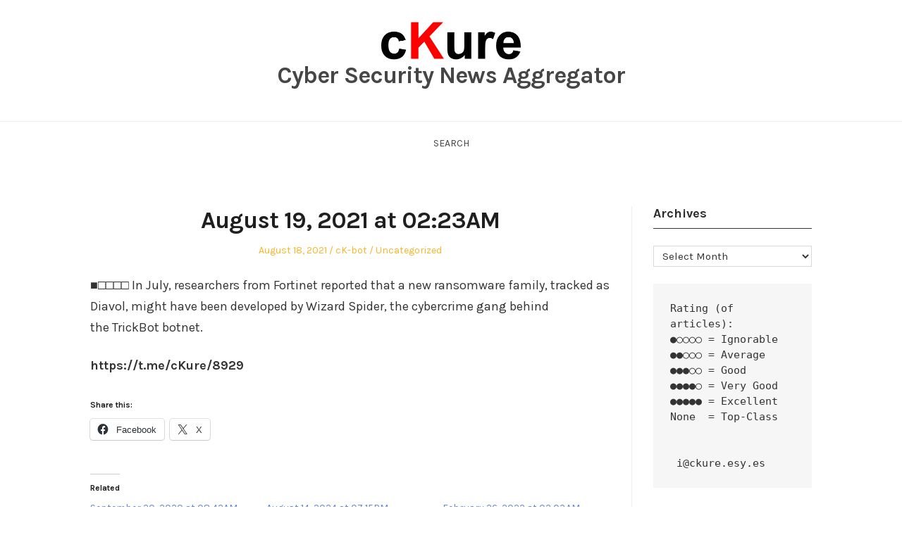

--- FILE ---
content_type: text/html; charset=UTF-8
request_url: http://ckure.esy.es/archives/6541
body_size: 9531
content:
<!DOCTYPE html>
<html lang="en-US" class="no-js">
<head>
	<meta charset="UTF-8" /> 
	<meta name="viewport" content="width=device-width, initial-scale=1" />
	<link rel="profile" href="http://gmpg.org/xfn/11">
		<link rel="pingback" href="http://ckure.esy.es/xmlrpc.php">
<script>(function(html){html.className = html.className.replace(/\bno-js\b/,'js')})(document.documentElement);</script>
<title>August 19, 2021 at 02:23AM &#8211; Cyber Security News Aggregator</title>
<meta name='robots' content='max-image-preview:large' />
<link rel='dns-prefetch' href='//stats.wp.com' />
<link rel='dns-prefetch' href='//fonts.googleapis.com' />
<link rel='preconnect' href='//i0.wp.com' />
<link rel='preconnect' href='//c0.wp.com' />
<link rel="alternate" type="application/rss+xml" title="Cyber Security News Aggregator &raquo; Feed" href="http://ckure.esy.es/feed" />
<link rel="alternate" type="application/rss+xml" title="Cyber Security News Aggregator &raquo; Comments Feed" href="http://ckure.esy.es/comments/feed" />
<link rel="alternate" type="application/rss+xml" title="Cyber Security News Aggregator &raquo; August 19, 2021 at 02:23AM Comments Feed" href="http://ckure.esy.es/archives/6541/feed" />
<link rel="alternate" title="oEmbed (JSON)" type="application/json+oembed" href="http://ckure.esy.es/wp-json/oembed/1.0/embed?url=http%3A%2F%2Fckure.esy.es%2Farchives%2F6541" />
<link rel="alternate" title="oEmbed (XML)" type="text/xml+oembed" href="http://ckure.esy.es/wp-json/oembed/1.0/embed?url=http%3A%2F%2Fckure.esy.es%2Farchives%2F6541&#038;format=xml" />
<style id='wp-img-auto-sizes-contain-inline-css' type='text/css'>
img:is([sizes=auto i],[sizes^="auto," i]){contain-intrinsic-size:3000px 1500px}
/*# sourceURL=wp-img-auto-sizes-contain-inline-css */
</style>

<link rel='stylesheet' id='jetpack_related-posts-css' href='https://c0.wp.com/p/jetpack/15.4/modules/related-posts/related-posts.css' type='text/css' media='all' />
<style id='wp-emoji-styles-inline-css' type='text/css'>

	img.wp-smiley, img.emoji {
		display: inline !important;
		border: none !important;
		box-shadow: none !important;
		height: 1em !important;
		width: 1em !important;
		margin: 0 0.07em !important;
		vertical-align: -0.1em !important;
		background: none !important;
		padding: 0 !important;
	}
/*# sourceURL=wp-emoji-styles-inline-css */
</style>
<link rel='stylesheet' id='wp-block-library-css' href='https://c0.wp.com/c/6.9/wp-includes/css/dist/block-library/style.min.css' type='text/css' media='all' />
<style id='wp-block-group-inline-css' type='text/css'>
.wp-block-group{box-sizing:border-box}:where(.wp-block-group.wp-block-group-is-layout-constrained){position:relative}
/*# sourceURL=https://c0.wp.com/c/6.9/wp-includes/blocks/group/style.min.css */
</style>
<style id='wp-block-preformatted-inline-css' type='text/css'>
.wp-block-preformatted{box-sizing:border-box;white-space:pre-wrap}:where(.wp-block-preformatted.has-background){padding:1.25em 2.375em}
/*# sourceURL=https://c0.wp.com/c/6.9/wp-includes/blocks/preformatted/style.min.css */
</style>
<style id='global-styles-inline-css' type='text/css'>
:root{--wp--preset--aspect-ratio--square: 1;--wp--preset--aspect-ratio--4-3: 4/3;--wp--preset--aspect-ratio--3-4: 3/4;--wp--preset--aspect-ratio--3-2: 3/2;--wp--preset--aspect-ratio--2-3: 2/3;--wp--preset--aspect-ratio--16-9: 16/9;--wp--preset--aspect-ratio--9-16: 9/16;--wp--preset--color--black: #1f1f1f;--wp--preset--color--cyan-bluish-gray: #abb8c3;--wp--preset--color--white: #ffffff;--wp--preset--color--pale-pink: #f78da7;--wp--preset--color--vivid-red: #cf2e2e;--wp--preset--color--luminous-vivid-orange: #ff6900;--wp--preset--color--luminous-vivid-amber: #fcb900;--wp--preset--color--light-green-cyan: #7bdcb5;--wp--preset--color--vivid-green-cyan: #00d084;--wp--preset--color--pale-cyan-blue: #8ed1fc;--wp--preset--color--vivid-cyan-blue: #0693e3;--wp--preset--color--vivid-purple: #9b51e0;--wp--preset--color--primary: ;--wp--preset--color--secondary: ;--wp--preset--color--dark-gray: #333333;--wp--preset--color--gray: #6e6e6e;--wp--preset--color--light-gray: #d9d9d9;--wp--preset--gradient--vivid-cyan-blue-to-vivid-purple: linear-gradient(135deg,rgb(6,147,227) 0%,rgb(155,81,224) 100%);--wp--preset--gradient--light-green-cyan-to-vivid-green-cyan: linear-gradient(135deg,rgb(122,220,180) 0%,rgb(0,208,130) 100%);--wp--preset--gradient--luminous-vivid-amber-to-luminous-vivid-orange: linear-gradient(135deg,rgb(252,185,0) 0%,rgb(255,105,0) 100%);--wp--preset--gradient--luminous-vivid-orange-to-vivid-red: linear-gradient(135deg,rgb(255,105,0) 0%,rgb(207,46,46) 100%);--wp--preset--gradient--very-light-gray-to-cyan-bluish-gray: linear-gradient(135deg,rgb(238,238,238) 0%,rgb(169,184,195) 100%);--wp--preset--gradient--cool-to-warm-spectrum: linear-gradient(135deg,rgb(74,234,220) 0%,rgb(151,120,209) 20%,rgb(207,42,186) 40%,rgb(238,44,130) 60%,rgb(251,105,98) 80%,rgb(254,248,76) 100%);--wp--preset--gradient--blush-light-purple: linear-gradient(135deg,rgb(255,206,236) 0%,rgb(152,150,240) 100%);--wp--preset--gradient--blush-bordeaux: linear-gradient(135deg,rgb(254,205,165) 0%,rgb(254,45,45) 50%,rgb(107,0,62) 100%);--wp--preset--gradient--luminous-dusk: linear-gradient(135deg,rgb(255,203,112) 0%,rgb(199,81,192) 50%,rgb(65,88,208) 100%);--wp--preset--gradient--pale-ocean: linear-gradient(135deg,rgb(255,245,203) 0%,rgb(182,227,212) 50%,rgb(51,167,181) 100%);--wp--preset--gradient--electric-grass: linear-gradient(135deg,rgb(202,248,128) 0%,rgb(113,206,126) 100%);--wp--preset--gradient--midnight: linear-gradient(135deg,rgb(2,3,129) 0%,rgb(40,116,252) 100%);--wp--preset--font-size--small: 16px;--wp--preset--font-size--medium: 20px;--wp--preset--font-size--large: 22px;--wp--preset--font-size--x-large: 42px;--wp--preset--font-size--regular: 18px;--wp--preset--font-size--larger: 28px;--wp--preset--spacing--20: 0.44rem;--wp--preset--spacing--30: 0.67rem;--wp--preset--spacing--40: 1rem;--wp--preset--spacing--50: 1.5rem;--wp--preset--spacing--60: 2.25rem;--wp--preset--spacing--70: 3.38rem;--wp--preset--spacing--80: 5.06rem;--wp--preset--shadow--natural: 6px 6px 9px rgba(0, 0, 0, 0.2);--wp--preset--shadow--deep: 12px 12px 50px rgba(0, 0, 0, 0.4);--wp--preset--shadow--sharp: 6px 6px 0px rgba(0, 0, 0, 0.2);--wp--preset--shadow--outlined: 6px 6px 0px -3px rgb(255, 255, 255), 6px 6px rgb(0, 0, 0);--wp--preset--shadow--crisp: 6px 6px 0px rgb(0, 0, 0);}:where(.is-layout-flex){gap: 0.5em;}:where(.is-layout-grid){gap: 0.5em;}body .is-layout-flex{display: flex;}.is-layout-flex{flex-wrap: wrap;align-items: center;}.is-layout-flex > :is(*, div){margin: 0;}body .is-layout-grid{display: grid;}.is-layout-grid > :is(*, div){margin: 0;}:where(.wp-block-columns.is-layout-flex){gap: 2em;}:where(.wp-block-columns.is-layout-grid){gap: 2em;}:where(.wp-block-post-template.is-layout-flex){gap: 1.25em;}:where(.wp-block-post-template.is-layout-grid){gap: 1.25em;}.has-black-color{color: var(--wp--preset--color--black) !important;}.has-cyan-bluish-gray-color{color: var(--wp--preset--color--cyan-bluish-gray) !important;}.has-white-color{color: var(--wp--preset--color--white) !important;}.has-pale-pink-color{color: var(--wp--preset--color--pale-pink) !important;}.has-vivid-red-color{color: var(--wp--preset--color--vivid-red) !important;}.has-luminous-vivid-orange-color{color: var(--wp--preset--color--luminous-vivid-orange) !important;}.has-luminous-vivid-amber-color{color: var(--wp--preset--color--luminous-vivid-amber) !important;}.has-light-green-cyan-color{color: var(--wp--preset--color--light-green-cyan) !important;}.has-vivid-green-cyan-color{color: var(--wp--preset--color--vivid-green-cyan) !important;}.has-pale-cyan-blue-color{color: var(--wp--preset--color--pale-cyan-blue) !important;}.has-vivid-cyan-blue-color{color: var(--wp--preset--color--vivid-cyan-blue) !important;}.has-vivid-purple-color{color: var(--wp--preset--color--vivid-purple) !important;}.has-black-background-color{background-color: var(--wp--preset--color--black) !important;}.has-cyan-bluish-gray-background-color{background-color: var(--wp--preset--color--cyan-bluish-gray) !important;}.has-white-background-color{background-color: var(--wp--preset--color--white) !important;}.has-pale-pink-background-color{background-color: var(--wp--preset--color--pale-pink) !important;}.has-vivid-red-background-color{background-color: var(--wp--preset--color--vivid-red) !important;}.has-luminous-vivid-orange-background-color{background-color: var(--wp--preset--color--luminous-vivid-orange) !important;}.has-luminous-vivid-amber-background-color{background-color: var(--wp--preset--color--luminous-vivid-amber) !important;}.has-light-green-cyan-background-color{background-color: var(--wp--preset--color--light-green-cyan) !important;}.has-vivid-green-cyan-background-color{background-color: var(--wp--preset--color--vivid-green-cyan) !important;}.has-pale-cyan-blue-background-color{background-color: var(--wp--preset--color--pale-cyan-blue) !important;}.has-vivid-cyan-blue-background-color{background-color: var(--wp--preset--color--vivid-cyan-blue) !important;}.has-vivid-purple-background-color{background-color: var(--wp--preset--color--vivid-purple) !important;}.has-black-border-color{border-color: var(--wp--preset--color--black) !important;}.has-cyan-bluish-gray-border-color{border-color: var(--wp--preset--color--cyan-bluish-gray) !important;}.has-white-border-color{border-color: var(--wp--preset--color--white) !important;}.has-pale-pink-border-color{border-color: var(--wp--preset--color--pale-pink) !important;}.has-vivid-red-border-color{border-color: var(--wp--preset--color--vivid-red) !important;}.has-luminous-vivid-orange-border-color{border-color: var(--wp--preset--color--luminous-vivid-orange) !important;}.has-luminous-vivid-amber-border-color{border-color: var(--wp--preset--color--luminous-vivid-amber) !important;}.has-light-green-cyan-border-color{border-color: var(--wp--preset--color--light-green-cyan) !important;}.has-vivid-green-cyan-border-color{border-color: var(--wp--preset--color--vivid-green-cyan) !important;}.has-pale-cyan-blue-border-color{border-color: var(--wp--preset--color--pale-cyan-blue) !important;}.has-vivid-cyan-blue-border-color{border-color: var(--wp--preset--color--vivid-cyan-blue) !important;}.has-vivid-purple-border-color{border-color: var(--wp--preset--color--vivid-purple) !important;}.has-vivid-cyan-blue-to-vivid-purple-gradient-background{background: var(--wp--preset--gradient--vivid-cyan-blue-to-vivid-purple) !important;}.has-light-green-cyan-to-vivid-green-cyan-gradient-background{background: var(--wp--preset--gradient--light-green-cyan-to-vivid-green-cyan) !important;}.has-luminous-vivid-amber-to-luminous-vivid-orange-gradient-background{background: var(--wp--preset--gradient--luminous-vivid-amber-to-luminous-vivid-orange) !important;}.has-luminous-vivid-orange-to-vivid-red-gradient-background{background: var(--wp--preset--gradient--luminous-vivid-orange-to-vivid-red) !important;}.has-very-light-gray-to-cyan-bluish-gray-gradient-background{background: var(--wp--preset--gradient--very-light-gray-to-cyan-bluish-gray) !important;}.has-cool-to-warm-spectrum-gradient-background{background: var(--wp--preset--gradient--cool-to-warm-spectrum) !important;}.has-blush-light-purple-gradient-background{background: var(--wp--preset--gradient--blush-light-purple) !important;}.has-blush-bordeaux-gradient-background{background: var(--wp--preset--gradient--blush-bordeaux) !important;}.has-luminous-dusk-gradient-background{background: var(--wp--preset--gradient--luminous-dusk) !important;}.has-pale-ocean-gradient-background{background: var(--wp--preset--gradient--pale-ocean) !important;}.has-electric-grass-gradient-background{background: var(--wp--preset--gradient--electric-grass) !important;}.has-midnight-gradient-background{background: var(--wp--preset--gradient--midnight) !important;}.has-small-font-size{font-size: var(--wp--preset--font-size--small) !important;}.has-medium-font-size{font-size: var(--wp--preset--font-size--medium) !important;}.has-large-font-size{font-size: var(--wp--preset--font-size--large) !important;}.has-x-large-font-size{font-size: var(--wp--preset--font-size--x-large) !important;}
/*# sourceURL=global-styles-inline-css */
</style>

<style id='classic-theme-styles-inline-css' type='text/css'>
/*! This file is auto-generated */
.wp-block-button__link{color:#fff;background-color:#32373c;border-radius:9999px;box-shadow:none;text-decoration:none;padding:calc(.667em + 2px) calc(1.333em + 2px);font-size:1.125em}.wp-block-file__button{background:#32373c;color:#fff;text-decoration:none}
/*# sourceURL=/wp-includes/css/classic-themes.min.css */
</style>
<link rel='stylesheet' id='stsblogfeedly-fonts-css' href='https://fonts.googleapis.com/css?family=Karla%3A400%2C400i%2C700%2C700i' type='text/css' media='all' />
<link rel='stylesheet' id='stsblogfeedly-style-css' href='http://ckure.esy.es/wp-content/themes/blogfeedly/style.css?ver=6.9' type='text/css' media='all' />
<link rel='stylesheet' id='sharedaddy-css' href='https://c0.wp.com/p/jetpack/15.4/modules/sharedaddy/sharing.css' type='text/css' media='all' />
<link rel='stylesheet' id='social-logos-css' href='https://c0.wp.com/p/jetpack/15.4/_inc/social-logos/social-logos.min.css' type='text/css' media='all' />
<script type="text/javascript" id="jetpack_related-posts-js-extra">
/* <![CDATA[ */
var related_posts_js_options = {"post_heading":"h4"};
//# sourceURL=jetpack_related-posts-js-extra
/* ]]> */
</script>
<script type="text/javascript" src="https://c0.wp.com/p/jetpack/15.4/_inc/build/related-posts/related-posts.min.js" id="jetpack_related-posts-js"></script>
<script type="text/javascript" src="https://c0.wp.com/c/6.9/wp-includes/js/jquery/jquery.min.js" id="jquery-core-js"></script>
<script type="text/javascript" src="https://c0.wp.com/c/6.9/wp-includes/js/jquery/jquery-migrate.min.js" id="jquery-migrate-js"></script>
<link rel="https://api.w.org/" href="http://ckure.esy.es/wp-json/" /><link rel="alternate" title="JSON" type="application/json" href="http://ckure.esy.es/wp-json/wp/v2/posts/6541" /><link rel="EditURI" type="application/rsd+xml" title="RSD" href="http://ckure.esy.es/xmlrpc.php?rsd" />
<meta name="generator" content="WordPress 6.9" />
<link rel="canonical" href="http://ckure.esy.es/archives/6541" />
<link rel='shortlink' href='http://ckure.esy.es/?p=6541' />
	<style>img#wpstats{display:none}</style>
		
		<style type="text/css">
		.site-title a,.site-description { color: ; }
		.site-navigation{ border-color: ; }
		#menu-toggle { background-color: ; }
		.site-navigation a,#menu-toggle{ color: ; }
		.archive-list-title, .page-title, .not-found .page-title, .social-title, .comments-title, .tag-links, .parent-post-link, .comment-author .fn, .comment-author .url, .comment-reply-title, .entry-content h1, .entry-content h2, .entry-content h3, .entry-content h4, .entry-content h5, .entry-content h6, .entry-content th, .entry-title, .entry-title a, .entry-title a:hover{ color: ; }
		.entry-meta, .entry-meta *, .entry-meta, .entry-meta *:hover{ color: ; }
		.entry-summary, .comments-area, .comments-area p, .entry-content, .entry-content address, .entry-content dt, .page-content, .page-content p, .entry-content p, .entry-content span, .entry-content div, .entry-content li, .entry-content ul, .entry-content ol, .entry-content td, .entry-content dd, .entry-content blockquote { color: ; }
		.page-content .search-field, .archive-list-title, .comments-area *, .entry-content *{ border-color: ; }
		.archive-list a, .comments-area a, .page .entry-content a, .single .entry-content a, .error404 .entry-content a { color: ; }
		.tag-links a, button:hover, button:focus, button:active, input[type="submit"]:hover, input[type="submit"]:focus, input[type="submit"]:active, input[type="button"]:hover, input[type="button"]:focus, input[type="button"]:active, input[type="reset"]:hover, input[type="reset"]:focus, input[type="reset"]:active, button, input[type="submit"], input[type="button"], input[type="reset"], a.more-link{ background-color: ; }
		button:hover, button:focus, button:active, input[type="submit"]:hover, input[type="submit"]:focus, input[type="submit"]:active, input[type="button"]:hover, input[type="button"]:focus, input[type="button"]:active, input[type="reset"]:hover, input[type="reset"]:focus, input[type="reset"]:active, button, input[type="submit"], input[type="button"], input[type="reset"], a.more-link{ border-color: ; }
		.tag-links a, button:hover, button:focus, button:active, input[type="submit"]:hover, input[type="submit"]:focus, input[type="submit"]:active, input[type="button"]:hover, input[type="button"]:focus, input[type="button"]:active, input[type="reset"]:hover, input[type="reset"]:focus, input[type="reset"]:active, button, input[type="submit"], input[type="button"], input[type="reset"], a.more-link{ color: ; }
		.nav-previous a, .nav-next a, .nav-previous a:hover, .nav-next a:hover,.pagination .page-numbers, .pagination .page-numbers:hover{ background-color: ; }
		.nav-previous a, .nav-next a, .nav-previous a:hover, .nav-next a:hover,.pagination .page-numbers,.pagination .page-numbers:hover{ color: ; }
		.featured-sidebar .widget-title{ color: ; }
		.featured-sidebar *{ color: ; }
		.featured-sidebar a{ color: ; }
		.featured-sidebar .tagcloud a, .featured-sidebar .widget-title, .featured-sidebar *{ border-color: ; }
		.featured-sidebar .widget input[type="submit"]{ background-color: ; }
		.featured-sidebar .widget input[type="submit"]{ color: ; }
				.site-footer{ background-color: ; }
		.site-footer .widget-title{ color: #efae4c; }
		.site-footer li, .site-footer ol, .site-footer ul, .site-footer p, .site-footer span, .site-footer div, .site-footer { color: ; }
		.icon-chevron-up:before, .site-footer a{ color: ; }
		.site-footer .tagcloud a, .site-footer *{ border-color: ; }
		.site-footer .widget input[type="submit"] { background-color: ; }
		.site-footer .widget input[type="submit"] { border-color: ; }
		.site-footer .widget input[type="submit"] { color: ; }
		body{ background: ; }
		.site-navigation, .site-header, .site-navigation .menu-wrap{ background: ; }


		</style>
		
<!-- Jetpack Open Graph Tags -->
<meta property="og:type" content="article" />
<meta property="og:title" content="August 19, 2021 at 02:23AM" />
<meta property="og:url" content="http://ckure.esy.es/archives/6541" />
<meta property="og:description" content="■□□□□ In July, researchers from Fortinet reported that a new ransomware family, tracked as Diavol, might have been developed by Wizard Spider, the cybercrime gang behind the TrickBot botnet.…" />
<meta property="article:published_time" content="2021-08-18T22:24:03+00:00" />
<meta property="article:modified_time" content="2021-08-18T22:24:03+00:00" />
<meta property="og:site_name" content="Cyber Security News Aggregator" />
<meta property="og:image" content="https://i0.wp.com/ckure.esy.es/wp-content/uploads/2020/08/cropped-2020-08-11-12_25_31-Document1-Word.png?fit=512%2C512" />
<meta property="og:image:width" content="512" />
<meta property="og:image:height" content="512" />
<meta property="og:image:alt" content="" />
<meta property="og:locale" content="en_US" />
<meta name="twitter:text:title" content="August 19, 2021 at 02:23AM" />
<meta name="twitter:image" content="https://i0.wp.com/ckure.esy.es/wp-content/uploads/2020/08/cropped-2020-08-11-12_25_31-Document1-Word.png?fit=240%2C240" />
<meta name="twitter:card" content="summary" />

<!-- End Jetpack Open Graph Tags -->
<link rel="icon" href="https://i0.wp.com/ckure.esy.es/wp-content/uploads/2020/08/cropped-2020-08-11-12_25_31-Document1-Word.png?fit=32%2C32" sizes="32x32" />
<link rel="icon" href="https://i0.wp.com/ckure.esy.es/wp-content/uploads/2020/08/cropped-2020-08-11-12_25_31-Document1-Word.png?fit=192%2C192" sizes="192x192" />
<link rel="apple-touch-icon" href="https://i0.wp.com/ckure.esy.es/wp-content/uploads/2020/08/cropped-2020-08-11-12_25_31-Document1-Word.png?fit=180%2C180" />
<meta name="msapplication-TileImage" content="https://i0.wp.com/ckure.esy.es/wp-content/uploads/2020/08/cropped-2020-08-11-12_25_31-Document1-Word.png?fit=270%2C270" />
</head>
<body class="wp-singular post-template-default single single-post postid-6541 single-format-standard wp-custom-logo wp-theme-blogfeedly animated-navigation">
	

<a class="skip-link screen-reader-text" href="#content">Skip to content</a>


	<div id="page" class="site">
		<header class="site-header">
			<div class="inner">
				<a href="http://ckure.esy.es/" class="custom-logo-link" rel="home"><img src="https://i0.wp.com/ckure.esy.es/wp-content/uploads/2020/08/2020-08-11-12_25_31-Document1-Word.png?fit=396%2C113" width="198" alt="Cyber Security News Aggregator" /></a>									<p class="site-title"><a href="http://ckure.esy.es/" rel="home">Cyber Security News Aggregator</a></p>
											</div> <!-- .inner -->
		</header><!-- .site-header -->
		<nav class="site-navigation" aria-label="Menu">
			<div class="menu-wrap"><ul>
<li class="page_item page-item-173"><a href="http://ckure.esy.es/">Search</a></li>
</ul></div>
			<a href="#" id="menu-toggle" title="Show Menu">Menu</a>
	</nav><!-- .site-navigation --><div id="content" class="site-content">
	<!-- If has sidebar start -->
	<main id="main" class="site-main main-with-sidebar inner">
		<div class="main-has-sidebar">
			<!-- If has sidebar end -->
			<article id="post-6541" class="post-6541 post type-post status-publish format-standard hentry category-uncategorized tag-cyber tag-cyber-security tag-hack tag-hacker tag-hacking tag-news tag-telegram">
		<header class="entry-header">
		<h1 class="entry-title">August 19, 2021 at 02:23AM</h1>		<div class="entry-meta">
			<span class="posted-on"><span class="screen-reader-text">Posted on </span><a href="http://ckure.esy.es/archives/6541" rel="bookmark"><time class="entry-date published updated" datetime="2021-08-18T22:24:03+00:00">August 18, 2021</time></a></span><span class="entry-author"><span class="author vcard"><span class="screen-reader-text">Author </span><a class="url fn n" href="http://ckure.esy.es/archives/author/ck-bot">cK-bot</a></span></span><span class="cat-links"><span class="screen-reader-text">Posted in </span><a href="http://ckure.esy.es/archives/category/uncategorized" rel="category tag">Uncategorized</a></span>		</div>
	</header><!-- .entry-header -->
	<div class="entry-content">
		
		<p>■□□□□ In July, researchers from Fortinet reported that a new ransomware family, tracked as Diavol, might have been developed by Wizard Spider, the cybercrime gang behind the TrickBot botnet.</p>
<p><b>https://t.me/cKure/8929</b></p>
<div class="sharedaddy sd-sharing-enabled"><div class="robots-nocontent sd-block sd-social sd-social-icon-text sd-sharing"><h3 class="sd-title">Share this:</h3><div class="sd-content"><ul><li class="share-facebook"><a rel="nofollow noopener noreferrer"
				data-shared="sharing-facebook-6541"
				class="share-facebook sd-button share-icon"
				href="http://ckure.esy.es/archives/6541?share=facebook"
				target="_blank"
				aria-labelledby="sharing-facebook-6541"
				>
				<span id="sharing-facebook-6541" hidden>Click to share on Facebook (Opens in new window)</span>
				<span>Facebook</span>
			</a></li><li class="share-x"><a rel="nofollow noopener noreferrer"
				data-shared="sharing-x-6541"
				class="share-x sd-button share-icon"
				href="http://ckure.esy.es/archives/6541?share=x"
				target="_blank"
				aria-labelledby="sharing-x-6541"
				>
				<span id="sharing-x-6541" hidden>Click to share on X (Opens in new window)</span>
				<span>X</span>
			</a></li><li class="share-end"></li></ul></div></div></div>
<div id='jp-relatedposts' class='jp-relatedposts' >
	<h3 class="jp-relatedposts-headline"><em>Related</em></h3>
</div>			</div><!-- .entry-content -->
						<footer class="entry-footer">
								<div class="tag-links">Tagged: <a href="http://ckure.esy.es/archives/tag/cyber" rel="tag">cyber</a><a href="http://ckure.esy.es/archives/tag/cyber-security" rel="tag">Cyber Security</a><a href="http://ckure.esy.es/archives/tag/hack" rel="tag">hack</a><a href="http://ckure.esy.es/archives/tag/hacker" rel="tag">hacker</a><a href="http://ckure.esy.es/archives/tag/hacking" rel="tag">hacking</a><a href="http://ckure.esy.es/archives/tag/news" rel="tag">news</a><a href="http://ckure.esy.es/archives/tag/telegram" rel="tag">telegram</a></div>			</footer><!-- .entry-footer -->
		</article><!-- #post -->
	<nav class="navigation post-navigation" aria-label="Posts">
		<h2 class="screen-reader-text">Post navigation</h2>
		<div class="nav-links"><div class="nav-previous"><a href="http://ckure.esy.es/archives/6539" rel="prev">&larr; August 19, 2021 at 02:20AM</a></div><div class="nav-next"><a href="http://ckure.esy.es/archives/6543" rel="next">August 19, 2021 at 02:36AM &rarr;</a></div></div>
	</nav>				<!-- If has sidebar start -->
	</div>

<aside id="secondary" class="featured-sidebar widget-area">
	<section id="archives-10" class="widget widget_archive"><h2 class="widget-title">Archives</h2>		<label class="screen-reader-text" for="archives-dropdown-10">Archives</label>
		<select id="archives-dropdown-10" name="archive-dropdown">
			
			<option value="">Select Month</option>
				<option value='http://ckure.esy.es/archives/date/2026/01'> January 2026 &nbsp;(23)</option>
	<option value='http://ckure.esy.es/archives/date/2025/12'> December 2025 &nbsp;(56)</option>
	<option value='http://ckure.esy.es/archives/date/2025/11'> November 2025 &nbsp;(107)</option>
	<option value='http://ckure.esy.es/archives/date/2025/10'> October 2025 &nbsp;(41)</option>
	<option value='http://ckure.esy.es/archives/date/2025/09'> September 2025 &nbsp;(85)</option>
	<option value='http://ckure.esy.es/archives/date/2025/08'> August 2025 &nbsp;(175)</option>
	<option value='http://ckure.esy.es/archives/date/2025/07'> July 2025 &nbsp;(76)</option>
	<option value='http://ckure.esy.es/archives/date/2025/06'> June 2025 &nbsp;(143)</option>
	<option value='http://ckure.esy.es/archives/date/2025/05'> May 2025 &nbsp;(106)</option>
	<option value='http://ckure.esy.es/archives/date/2025/04'> April 2025 &nbsp;(91)</option>
	<option value='http://ckure.esy.es/archives/date/2025/03'> March 2025 &nbsp;(68)</option>
	<option value='http://ckure.esy.es/archives/date/2025/02'> February 2025 &nbsp;(98)</option>
	<option value='http://ckure.esy.es/archives/date/2025/01'> January 2025 &nbsp;(93)</option>
	<option value='http://ckure.esy.es/archives/date/2024/12'> December 2024 &nbsp;(81)</option>
	<option value='http://ckure.esy.es/archives/date/2024/11'> November 2024 &nbsp;(88)</option>
	<option value='http://ckure.esy.es/archives/date/2024/10'> October 2024 &nbsp;(58)</option>
	<option value='http://ckure.esy.es/archives/date/2024/09'> September 2024 &nbsp;(75)</option>
	<option value='http://ckure.esy.es/archives/date/2024/08'> August 2024 &nbsp;(121)</option>
	<option value='http://ckure.esy.es/archives/date/2024/07'> July 2024 &nbsp;(95)</option>
	<option value='http://ckure.esy.es/archives/date/2024/06'> June 2024 &nbsp;(147)</option>
	<option value='http://ckure.esy.es/archives/date/2024/05'> May 2024 &nbsp;(168)</option>
	<option value='http://ckure.esy.es/archives/date/2024/04'> April 2024 &nbsp;(128)</option>
	<option value='http://ckure.esy.es/archives/date/2024/03'> March 2024 &nbsp;(158)</option>
	<option value='http://ckure.esy.es/archives/date/2024/02'> February 2024 &nbsp;(87)</option>
	<option value='http://ckure.esy.es/archives/date/2024/01'> January 2024 &nbsp;(36)</option>
	<option value='http://ckure.esy.es/archives/date/2023/12'> December 2023 &nbsp;(86)</option>
	<option value='http://ckure.esy.es/archives/date/2023/11'> November 2023 &nbsp;(101)</option>
	<option value='http://ckure.esy.es/archives/date/2023/10'> October 2023 &nbsp;(140)</option>
	<option value='http://ckure.esy.es/archives/date/2023/09'> September 2023 &nbsp;(106)</option>
	<option value='http://ckure.esy.es/archives/date/2023/08'> August 2023 &nbsp;(95)</option>
	<option value='http://ckure.esy.es/archives/date/2023/07'> July 2023 &nbsp;(92)</option>
	<option value='http://ckure.esy.es/archives/date/2023/06'> June 2023 &nbsp;(113)</option>
	<option value='http://ckure.esy.es/archives/date/2023/05'> May 2023 &nbsp;(52)</option>
	<option value='http://ckure.esy.es/archives/date/2023/04'> April 2023 &nbsp;(73)</option>
	<option value='http://ckure.esy.es/archives/date/2023/03'> March 2023 &nbsp;(98)</option>
	<option value='http://ckure.esy.es/archives/date/2023/02'> February 2023 &nbsp;(56)</option>
	<option value='http://ckure.esy.es/archives/date/2023/01'> January 2023 &nbsp;(41)</option>
	<option value='http://ckure.esy.es/archives/date/2022/12'> December 2022 &nbsp;(51)</option>
	<option value='http://ckure.esy.es/archives/date/2022/11'> November 2022 &nbsp;(76)</option>
	<option value='http://ckure.esy.es/archives/date/2022/10'> October 2022 &nbsp;(48)</option>
	<option value='http://ckure.esy.es/archives/date/2022/09'> September 2022 &nbsp;(61)</option>
	<option value='http://ckure.esy.es/archives/date/2022/08'> August 2022 &nbsp;(57)</option>
	<option value='http://ckure.esy.es/archives/date/2022/07'> July 2022 &nbsp;(73)</option>
	<option value='http://ckure.esy.es/archives/date/2022/06'> June 2022 &nbsp;(130)</option>
	<option value='http://ckure.esy.es/archives/date/2022/05'> May 2022 &nbsp;(112)</option>
	<option value='http://ckure.esy.es/archives/date/2022/04'> April 2022 &nbsp;(166)</option>
	<option value='http://ckure.esy.es/archives/date/2022/03'> March 2022 &nbsp;(237)</option>
	<option value='http://ckure.esy.es/archives/date/2022/02'> February 2022 &nbsp;(153)</option>
	<option value='http://ckure.esy.es/archives/date/2022/01'> January 2022 &nbsp;(138)</option>
	<option value='http://ckure.esy.es/archives/date/2021/12'> December 2021 &nbsp;(143)</option>
	<option value='http://ckure.esy.es/archives/date/2021/11'> November 2021 &nbsp;(238)</option>
	<option value='http://ckure.esy.es/archives/date/2021/10'> October 2021 &nbsp;(276)</option>
	<option value='http://ckure.esy.es/archives/date/2021/09'> September 2021 &nbsp;(373)</option>
	<option value='http://ckure.esy.es/archives/date/2021/08'> August 2021 &nbsp;(305)</option>
	<option value='http://ckure.esy.es/archives/date/2021/07'> July 2021 &nbsp;(248)</option>
	<option value='http://ckure.esy.es/archives/date/2021/06'> June 2021 &nbsp;(194)</option>
	<option value='http://ckure.esy.es/archives/date/2021/05'> May 2021 &nbsp;(324)</option>
	<option value='http://ckure.esy.es/archives/date/2021/04'> April 2021 &nbsp;(303)</option>
	<option value='http://ckure.esy.es/archives/date/2021/03'> March 2021 &nbsp;(346)</option>
	<option value='http://ckure.esy.es/archives/date/2021/02'> February 2021 &nbsp;(198)</option>
	<option value='http://ckure.esy.es/archives/date/2021/01'> January 2021 &nbsp;(173)</option>
	<option value='http://ckure.esy.es/archives/date/2020/12'> December 2020 &nbsp;(305)</option>
	<option value='http://ckure.esy.es/archives/date/2020/11'> November 2020 &nbsp;(251)</option>
	<option value='http://ckure.esy.es/archives/date/2020/10'> October 2020 &nbsp;(135)</option>
	<option value='http://ckure.esy.es/archives/date/2020/09'> September 2020 &nbsp;(239)</option>
	<option value='http://ckure.esy.es/archives/date/2020/08'> August 2020 &nbsp;(220)</option>

		</select>

			<script type="text/javascript">
/* <![CDATA[ */

( ( dropdownId ) => {
	const dropdown = document.getElementById( dropdownId );
	function onSelectChange() {
		setTimeout( () => {
			if ( 'escape' === dropdown.dataset.lastkey ) {
				return;
			}
			if ( dropdown.value ) {
				document.location.href = dropdown.value;
			}
		}, 250 );
	}
	function onKeyUp( event ) {
		if ( 'Escape' === event.key ) {
			dropdown.dataset.lastkey = 'escape';
		} else {
			delete dropdown.dataset.lastkey;
		}
	}
	function onClick() {
		delete dropdown.dataset.lastkey;
	}
	dropdown.addEventListener( 'keyup', onKeyUp );
	dropdown.addEventListener( 'click', onClick );
	dropdown.addEventListener( 'change', onSelectChange );
})( "archives-dropdown-10" );

//# sourceURL=WP_Widget_Archives%3A%3Awidget
/* ]]> */
</script>
</section><section id="block-34" class="widget widget_block">
<div class="wp-block-group"><div class="wp-block-group__inner-container is-layout-constrained wp-block-group-is-layout-constrained">
<pre class="wp-block-preformatted">Rating (of articles):<br>●○○○○ = Ignorable<br>●●○○○ = Average<br>●●●○○ = Good<br>●●●●○ = Very Good<br>●●●●● = Excellent<br>None  = Top-Class<br><br><br> i@ckure.esy.es</pre>
</div></div>
</section></aside><!-- #secondary -->
<!-- If has sidebar end -->

		</main><!-- .site-main -->
	</div><!-- .site-content -->
			<footer class="site-footer">
		<div class="inner">
						<div class="site-info">
				<p class="copyright">
			&copy;2026 Cyber Security News Aggregator			<!-- Delete below lines to remove copyright from footer -->
			<span class="footer-info-right">
				 | Theme by <a href="https://superbthemes.com/" rel="nofollow noopener">SuperbThemes.Com</a>
			</span>
			<!-- Delete above lines to remove copyright from footer -->
				</p>
				<a href="#" id="back-to-top" title="Back To Top"><i aria-hidden="true" class="icon-chevron-up"></i></a>
			</div><!-- .site-info -->
		</div><!-- .inner -->
	</footer><!-- .site-footer -->
</div><!-- .site -->
<script type="speculationrules">
{"prefetch":[{"source":"document","where":{"and":[{"href_matches":"/*"},{"not":{"href_matches":["/wp-*.php","/wp-admin/*","/wp-content/uploads/*","/wp-content/*","/wp-content/plugins/*","/wp-content/themes/blogfeedly/*","/*\\?(.+)"]}},{"not":{"selector_matches":"a[rel~=\"nofollow\"]"}},{"not":{"selector_matches":".no-prefetch, .no-prefetch a"}}]},"eagerness":"conservative"}]}
</script>

	<script type="text/javascript">
		window.WPCOM_sharing_counts = {"http://ckure.esy.es/archives/6541":6541};
	</script>
				<script type="text/javascript" src="http://ckure.esy.es/wp-content/themes/blogfeedly/js/custom.js?ver=1.6.0" id="stsblogfeedly-script-js"></script>
<script type="text/javascript" id="jetpack-stats-js-before">
/* <![CDATA[ */
_stq = window._stq || [];
_stq.push([ "view", {"v":"ext","blog":"181984955","post":"6541","tz":"0","srv":"ckure.esy.es","j":"1:15.4"} ]);
_stq.push([ "clickTrackerInit", "181984955", "6541" ]);
//# sourceURL=jetpack-stats-js-before
/* ]]> */
</script>
<script type="text/javascript" src="https://stats.wp.com/e-202604.js" id="jetpack-stats-js" defer="defer" data-wp-strategy="defer"></script>
<script type="text/javascript" id="sharing-js-js-extra">
/* <![CDATA[ */
var sharing_js_options = {"lang":"en","counts":"1","is_stats_active":"1"};
//# sourceURL=sharing-js-js-extra
/* ]]> */
</script>
<script type="text/javascript" src="https://c0.wp.com/p/jetpack/15.4/_inc/build/sharedaddy/sharing.min.js" id="sharing-js-js"></script>
<script type="text/javascript" id="sharing-js-js-after">
/* <![CDATA[ */
var windowOpen;
			( function () {
				function matches( el, sel ) {
					return !! (
						el.matches && el.matches( sel ) ||
						el.msMatchesSelector && el.msMatchesSelector( sel )
					);
				}

				document.body.addEventListener( 'click', function ( event ) {
					if ( ! event.target ) {
						return;
					}

					var el;
					if ( matches( event.target, 'a.share-facebook' ) ) {
						el = event.target;
					} else if ( event.target.parentNode && matches( event.target.parentNode, 'a.share-facebook' ) ) {
						el = event.target.parentNode;
					}

					if ( el ) {
						event.preventDefault();

						// If there's another sharing window open, close it.
						if ( typeof windowOpen !== 'undefined' ) {
							windowOpen.close();
						}
						windowOpen = window.open( el.getAttribute( 'href' ), 'wpcomfacebook', 'menubar=1,resizable=1,width=600,height=400' );
						return false;
					}
				} );
			} )();
var windowOpen;
			( function () {
				function matches( el, sel ) {
					return !! (
						el.matches && el.matches( sel ) ||
						el.msMatchesSelector && el.msMatchesSelector( sel )
					);
				}

				document.body.addEventListener( 'click', function ( event ) {
					if ( ! event.target ) {
						return;
					}

					var el;
					if ( matches( event.target, 'a.share-x' ) ) {
						el = event.target;
					} else if ( event.target.parentNode && matches( event.target.parentNode, 'a.share-x' ) ) {
						el = event.target.parentNode;
					}

					if ( el ) {
						event.preventDefault();

						// If there's another sharing window open, close it.
						if ( typeof windowOpen !== 'undefined' ) {
							windowOpen.close();
						}
						windowOpen = window.open( el.getAttribute( 'href' ), 'wpcomx', 'menubar=1,resizable=1,width=600,height=350' );
						return false;
					}
				} );
			} )();
//# sourceURL=sharing-js-js-after
/* ]]> */
</script>
<script id="wp-emoji-settings" type="application/json">
{"baseUrl":"https://s.w.org/images/core/emoji/17.0.2/72x72/","ext":".png","svgUrl":"https://s.w.org/images/core/emoji/17.0.2/svg/","svgExt":".svg","source":{"concatemoji":"http://ckure.esy.es/wp-includes/js/wp-emoji-release.min.js?ver=6.9"}}
</script>
<script type="module">
/* <![CDATA[ */
/*! This file is auto-generated */
const a=JSON.parse(document.getElementById("wp-emoji-settings").textContent),o=(window._wpemojiSettings=a,"wpEmojiSettingsSupports"),s=["flag","emoji"];function i(e){try{var t={supportTests:e,timestamp:(new Date).valueOf()};sessionStorage.setItem(o,JSON.stringify(t))}catch(e){}}function c(e,t,n){e.clearRect(0,0,e.canvas.width,e.canvas.height),e.fillText(t,0,0);t=new Uint32Array(e.getImageData(0,0,e.canvas.width,e.canvas.height).data);e.clearRect(0,0,e.canvas.width,e.canvas.height),e.fillText(n,0,0);const a=new Uint32Array(e.getImageData(0,0,e.canvas.width,e.canvas.height).data);return t.every((e,t)=>e===a[t])}function p(e,t){e.clearRect(0,0,e.canvas.width,e.canvas.height),e.fillText(t,0,0);var n=e.getImageData(16,16,1,1);for(let e=0;e<n.data.length;e++)if(0!==n.data[e])return!1;return!0}function u(e,t,n,a){switch(t){case"flag":return n(e,"\ud83c\udff3\ufe0f\u200d\u26a7\ufe0f","\ud83c\udff3\ufe0f\u200b\u26a7\ufe0f")?!1:!n(e,"\ud83c\udde8\ud83c\uddf6","\ud83c\udde8\u200b\ud83c\uddf6")&&!n(e,"\ud83c\udff4\udb40\udc67\udb40\udc62\udb40\udc65\udb40\udc6e\udb40\udc67\udb40\udc7f","\ud83c\udff4\u200b\udb40\udc67\u200b\udb40\udc62\u200b\udb40\udc65\u200b\udb40\udc6e\u200b\udb40\udc67\u200b\udb40\udc7f");case"emoji":return!a(e,"\ud83e\u1fac8")}return!1}function f(e,t,n,a){let r;const o=(r="undefined"!=typeof WorkerGlobalScope&&self instanceof WorkerGlobalScope?new OffscreenCanvas(300,150):document.createElement("canvas")).getContext("2d",{willReadFrequently:!0}),s=(o.textBaseline="top",o.font="600 32px Arial",{});return e.forEach(e=>{s[e]=t(o,e,n,a)}),s}function r(e){var t=document.createElement("script");t.src=e,t.defer=!0,document.head.appendChild(t)}a.supports={everything:!0,everythingExceptFlag:!0},new Promise(t=>{let n=function(){try{var e=JSON.parse(sessionStorage.getItem(o));if("object"==typeof e&&"number"==typeof e.timestamp&&(new Date).valueOf()<e.timestamp+604800&&"object"==typeof e.supportTests)return e.supportTests}catch(e){}return null}();if(!n){if("undefined"!=typeof Worker&&"undefined"!=typeof OffscreenCanvas&&"undefined"!=typeof URL&&URL.createObjectURL&&"undefined"!=typeof Blob)try{var e="postMessage("+f.toString()+"("+[JSON.stringify(s),u.toString(),c.toString(),p.toString()].join(",")+"));",a=new Blob([e],{type:"text/javascript"});const r=new Worker(URL.createObjectURL(a),{name:"wpTestEmojiSupports"});return void(r.onmessage=e=>{i(n=e.data),r.terminate(),t(n)})}catch(e){}i(n=f(s,u,c,p))}t(n)}).then(e=>{for(const n in e)a.supports[n]=e[n],a.supports.everything=a.supports.everything&&a.supports[n],"flag"!==n&&(a.supports.everythingExceptFlag=a.supports.everythingExceptFlag&&a.supports[n]);var t;a.supports.everythingExceptFlag=a.supports.everythingExceptFlag&&!a.supports.flag,a.supports.everything||((t=a.source||{}).concatemoji?r(t.concatemoji):t.wpemoji&&t.twemoji&&(r(t.twemoji),r(t.wpemoji)))});
//# sourceURL=http://ckure.esy.es/wp-includes/js/wp-emoji-loader.min.js
/* ]]> */
</script>
</body>
</html>

<!-- Page cached by LiteSpeed Cache 7.7 on 2026-01-19 03:44:58 -->